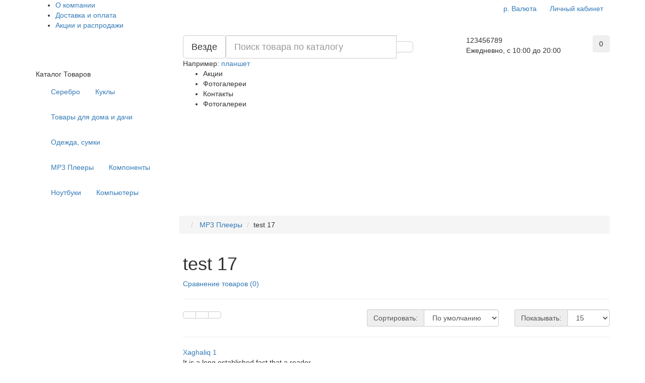

--- FILE ---
content_type: text/html; charset=utf-8
request_url: https://magazinkavkaz.ru/mp3-players/test17/
body_size: 7891
content:
<!DOCTYPE html>
<html dir="ltr" lang="ru">
<head>
  <title>test 17</title>
  <meta charset="utf-8">
  <meta name="viewport" content="width=device-width, initial-scale=1">
  <meta http-equiv="X-UA-Compatible" content="IE=edge">
  <base href="/">
  <meta property="og:title" content="test 17">
  <meta property="og:type" content="website">
  <meta property="og:url" content="https://magazinkavkaz.ru/mp3-players/test17/">
  <meta property="og:image" content="https://magazinkavkaz.ru/image/catalog/logo.png.png">
  <meta property="og:site_name" content="Магазин Кавказ">
  <link href="/mp3-players/test17/" rel="canonical">
  <link href="/image/catalog/alda100x100.png" rel="icon">
  <link href="catalog/view/javascript/bootstrap/css/bootstrap.min.css" rel="stylesheet" media="screen">
  <link href="catalog/view/theme/unishop/stylesheet/stylesheet.css" rel="stylesheet" type="text/css" media="screen">
  <link href="catalog/view/theme/unishop/stylesheet/font-awesome.min.css" rel="stylesheet" type="text/css" media="screen">
  <link href="catalog/view/theme/unishop/stylesheet/elements_0.css" rel="stylesheet" type="text/css" media="screen">
  <link href="catalog/view/javascript/ocfilter/nouislider.min.css" type="text/css" rel="stylesheet" media="screen">
  <link href="catalog/view/theme/unishop/stylesheet/ocfilter/ocfilter.css" type="text/css" rel="stylesheet" media="screen">
  <script src="catalog/view/javascript/jquery/jquery-2.1.1.min.js" type="text/javascript"></script>
  <script src="catalog/view/javascript/bootstrap/js/bootstrap.min.js" type="text/javascript"></script>
  <script type="text/javascript">
  if(!localStorage.getItem('display')) {localStorage.setItem('display', 'grid');}
  </script>
  <script src="catalog/view/theme/unishop/js/common.js" type="text/javascript"></script>
  <script src="catalog/view/javascript/jquery/owl-carousel/owl.carousel.min.js" type="text/javascript"></script>
  <script src="catalog/view/javascript/ocfilter/nouislider.min.js" type="text/javascript"></script>
  <script src="catalog/view/javascript/ocfilter/ocfilter.js" type="text/javascript"></script>
  <style type="text/css">
                                                @media (min-width:992px) {
                                                        #column-left {margin-top:290px} 
                                                        #menu {border-radius:4px 4px 0 0} #menu .navbar-collapse {display:block !important}
                                                }
  </style>
</head>
<body class="product-category-34_49">  <ins data-ad-channel="b1abb8ba140ddacf357f0dd10203906a" data-biqdiq-init></ins>

  <nav id="top">
    <div class="container">
      <div class="pull-right">
        <div id="account" class="btn-group">
          <button class="btn btn-link dropdown-toggle" data-toggle="dropdown"><i class="fa fa-user"></i> <span class="hidden-xs">Личный кабинет</span> <i class="fa fa-caret-down"></i></button>
          <ul class="dropdown-menu dropdown-menu-right">
            <li>
              <a onclick="register();">Регистрация</a>
            </li>
            <li>
              <a onclick="login();">Авторизация</a>
            </li>
          </ul>
        </div>
      </div>
      <div class="pull-right">
        <form action="https://magazinkavkaz.ru/index.php?route=common/currency/currency" method="post" enctype="multipart/form-data" id="currency" name="currency">
          <div class="btn-group">
            <button class="btn btn-link dropdown-toggle" data-toggle="dropdown"><span>р.</span> <span class="hidden-xs">Валюта</span> <i class="fa fa-caret-down"></i></button>
            <ul class="dropdown-menu dropdown-menu-right">
              <li>
                <a data-code="EUR">€ Euro</a>
              </li>
              <li>
                <a data-code="USD">$ US Dollar</a>
              </li>
              <li>
                <a data-code="AMD">Драм Драм</a>
              </li>
              <li>
                <a data-code="RUB">р. Рубль</a>
              </li>
            </ul>
          </div>
<input type="hidden" name="code" value=""> <input type="hidden" name="redirect" value="https://magazinkavkaz.ru/mp3-players/test17/">
        </form>
      </div>
      <div id="top-links" class="hidden-xs hidden-sm">
        <ul>
          <li>
            <a href="" title="О компании">О компании</a>
          </li>
          <li>
            <a href="" title="Доставка и оплата">Доставка и оплата</a>
          </li>
          <li>
            <a href="" title="Акции и распродажи">Акции и распродажи</a>
          </li>
        </ul>
      </div>
      <div id="top-links2" class="btn-group pull-left visible-xs visible-sm">
        <button class="btn btn-link dropdown-toggle" data-toggle="dropdown"><i class="fa fa-info"></i> <i class="fa fa-caret-down"></i></button>
      </div>
    </div>
  </nav>
  <header>
    <div class="container">
      <div class="row">
        <div class="col-xs-12 col-sm-6 col-md-3">
          <div id="logo">
            <a href="/"></a>
          </div>
        </div>
        <div class="col-xs-9 col-sm-4 col-md-3 col-md-push-5">
          <div id="phone">
            <div class="phone dropdown-toggle pull-right" data-toggle="dropdown">
              <div>
                <i class="fa fa-phone"></i> <span>123456789</span> <i class="fa fa-chevron-down hidden-xs"></i>
              </div>
              <div>
                Ежедневно, с 10:00 до 20:00
              </div>
            </div>
            <ul class="dropdown-menu dropdown-menu-right">
              <li>
                <a onclick="callback();" class="open_callback"><span class="hidden-xs">Не дозвонились?</span> Заказ звонка!</a>
              </li>
              <li>
              </li>
<li>
                <i class="fab fa-viber"></i> <span>+37495888445</span>
              </li>
              <li>
                <a href="/cdn-cgi/l/email-protection#1c75727a735c717d7b7d667572777d6a777d66326e69"><i class="far fa-envelope"></i> <span><span class="__cf_email__" data-cfemail="b4dddad2dbf4d9d5d3d5cedddadfd5c2dfd5ce9ac6c1">[email protected]</span></span></a>
              </li>
              <li class="text">
                <hr style="margin-top:5px;">
                <p>11</p>
              </li>
            </ul>
          </div>
        </div>
        <div class="col-xs-3 col-sm-2 col-md-1 col-md-push-5">
          <div id="cart" class="btn-group pull-right">
            <button type="button" data-toggle="dropdown" data-loading-text="Загрузка..." class="btn dropdown-toggle"><i class="fa fa-shopping-basket"></i> <span id="cart-total">0</span></button>
            <ul class="dropdown-menu pull-right">
              <li style="padding-top:0;border-top:none">
                <p class="text-center">В корзине пусто!</p>
              </li>
            </ul>
            <script data-cfasync="false" src="/cdn-cgi/scripts/5c5dd728/cloudflare-static/email-decode.min.js"></script> 
            <script>


            function p_array() {
            }

            function replace_button(product_id, options){
            $('.'+product_id).html('<i class="fa fa-check" aria-hidden="true"> <span class="hidden-sm">В корзине').addClass('in_cart');
            }
            function return_button(product_id) {
            $('.'+product_id).html('<i class="fa fa-shopping-basket" aria-hidden="true"> <span class="hidden-sm">В корзину').removeClass('in_cart');
            }

            $(document).ready(function() {
            p_array();
            });
            </script>
          </div>
        </div>
        <div id="div_search" class="col-xs-12 col-sm-6 col-md-4 col-lg-5 hidden-sm col-md-pull-4">
          <div id="search" class="search_form input-group se">
            <input type="hidden" name="filter_category_id" value="">
            <div class="cat_id input-group-btn">
              <button type="button" class="btn btn-default btn-lg dropdown-toggle" data-toggle="dropdown"><span>Везде</span><i class="fa fa-chevron-down"></i></button>
              <ul class="dropdown-menu">
                <li data-id="">
                  <a>Везде</a>
                </li>
                <li data-id="61">
                  <a>Серебро</a>
                </li>
                <li data-id="60">
                  <a>Куклы</a>
                </li>
                <li data-id="63">
                  <a>Товары для дома и дачи</a>
                </li>
                <li data-id="64">
                  <a>Одежда, сумки</a>
                </li>
                <li data-id="34">
                  <a>MP3 Плееры</a>
                </li>
                <li data-id="25">
                  <a>Компоненты</a>
                </li>
                <li data-id="18">
                  <a>Ноутбуки</a>
                </li>
                <li data-id="20">
                  <a>Компьютеры</a>
                </li>
              </ul>
            </div>
<input type="text" name="search" value="" placeholder="Поиск товара по каталогу" class="form-control input-lg"> <span class="input-group-btn"><button type="button" class="search btn btn-default btn-lg"><i class="fa fa-search"></i></button></span>
          </div>
          <div id="search_phrase" class="hidden-xs hidden-sm">
            Например: <a>планшет</a>
          </div>
        </div>
      </div>
    </div>
    <div class="container">
      <div class="row">
        <div class="col-sm-12 col-md-9 col-lg-9 col-xl-16 col-md-push-3 col-lg-push-3 col-xl-push-2">
          <ul class="menu_links">
            <li>
              <span><i class="fa fa-percent"></i></span> Акции
            </li>
            <li>
              <span><i class="fa fa-images"></i></span> Фотогалереи
            </li>
            <li>
              <span><i class="fa fa-phone-square"></i></span> Контакты
            </li>
            <li>
              <span><i class="fa fa-comment-alt"></i></span> Фотогалереи
            </li>
          </ul>
          <script>
          uniUpdRightMenu('.menu_links');
          </script>
        </div>
        <div class="col-sm-6 col-md-3 col-lg-3 col-xl-4 col-md-pull-9 col-lg-pull-9 col-xl-pull-8">
          <nav id="menu" class="navbar">
            <div class="navbar-header">
              <span id="category">Каталог Товаров</span> <button type="button" class="btn-navbar navbar-toggle" data-toggle="collapse" data-target=".navbar-ex1-collapse"><i class="fa fa-bars" aria-hidden="true"></i></button>
            </div>
            <div class="collapse navbar-collapse navbar-ex1-collapse">
              <ul class="nav navbar-nav">
                <li>
                  <a href="/index.php?route=product/category&path=61"><span><i class="fa fa-chevron-right"></i></span> Серебро</a>
                </li>
                <li class="has-children">
                  <a href="/index.php?route=product/category&path=60">Куклы <i class="fas fa-angle-down"></i></a> <span class="dropdown-toggle visible-xs visible-sm"><i class="fa fa-plus" aria-hidden="true"></i><i class="fa fa-minus" aria-hidden="true"></i></span>
                  <div class="dropdown-menu column-1">
                    <div class="dropdown-inner row">
                      <ul class="list-unstyled col-sm-12">
                        <li>
                          <a href="/index.php?route=product/category&path=60_90"><i class="fas fa-angle-right"></i><span>Куклы 10-15 см</span></a>
                        </li>
                      </ul>
                      <ul class="list-unstyled col-sm-12">
                        <li>
                          <a href="/index.php?route=product/category&path=60_94"><i class="fas fa-angle-right"></i><span>Куклы от 25-45 см</span></a>
                        </li>
                      </ul>
                      <ul class="list-unstyled col-sm-12">
                        <li>
                          <a href="/index.php?route=product/category&path=60_88"><i class="fas fa-angle-right"></i><span>Интерьерные куклы</span></a>
                        </li>
                      </ul>
                    </div>
                  </div>
                </li>
                <li class="has-children">
                  <a href="/index.php?route=product/category&path=63">Товары для дома и дачи <i class="fas fa-angle-down"></i></a> <span class="dropdown-toggle visible-xs visible-sm"><i class="fa fa-plus" aria-hidden="true"></i><i class="fa fa-minus" aria-hidden="true"></i></span>
                  <div class="dropdown-menu column-5">
                    <div class="dropdown-inner row">
                      <ul class="list-unstyled col-sm-2.4">
                        <li>
                          <a href="/index.php?route=product/category&path=63_81"><i class="fas fa-angle-right"></i><span>Посуда из глины</span></a>
                        </li>
                      </ul>
                      <ul class="list-unstyled col-sm-2.4">
                        <li>
                          <a href="/index.php?route=product/category&path=63_82"><i class="fas fa-angle-right"></i><span>Винные бочонки</span></a>
                        </li>
                      </ul>
                      <ul class="list-unstyled col-sm-2.4">
                        <li>
                          <a href="/index.php?route=product/category&path=63_80"><i class="fas fa-angle-right"></i><span>Медные турки</span></a>
                        </li>
                      </ul>
                      <ul class="list-unstyled col-sm-2.4">
                        <li>
                          <a href="/index.php?route=product/category&path=63_86"><i class="fas fa-angle-right"></i><span>Шашлычные наборы</span></a>
                        </li>
                      </ul>
                      <ul class="list-unstyled col-sm-2.4">
                        <li>
                          <i class="fas fa-angle-right"></i><span>Блокноты и ручки</span>
                        </li>
                      </ul>
                      <ul class="list-unstyled col-sm-2.4">
                        <li>
                          <i class="fas fa-angle-right"></i><span>Сувениры</span>
                        </li>
                      </ul>
                    </div>
                  </div>
                </li>
                <li class="has-children">
                  <a href="/index.php?route=product/category&path=64">Одежда, сумки <i class="fas fa-angle-down"></i></a> <span class="dropdown-toggle visible-xs visible-sm"><i class="fa fa-plus" aria-hidden="true"></i><i class="fa fa-minus" aria-hidden="true"></i></span>
                  <div class="dropdown-menu column-1">
                    <div class="dropdown-inner row">
                      <ul class="list-unstyled col-sm-12">
                        <li>
                          <a href="/index.php?route=product/category&path=64_123"><i class="fas fa-angle-right"></i><span>Сумки</span></a>
                        </li>
                      </ul>
                      <ul class="list-unstyled col-sm-12">
                        <li>
                          <a href="/index.php?route=product/category&path=64_109"><i class="fas fa-angle-right"></i><span>Футболки мужские</span></a>
                        </li>
                      </ul>
                      <ul class="list-unstyled col-sm-12">
                        <li>
                          <a href="/index.php?route=product/category&path=64_115"><i class="fas fa-angle-right"></i><span>Футболки женские</span></a>
                        </li>
                      </ul>
                      <ul class="list-unstyled col-sm-12">
                        <li>
                          <a href="/index.php?route=product/category&path=64_111"><i class="fas fa-angle-right"></i><span>Кепки, папахи, шапки</span></a>
                        </li>
                      </ul>
                      <ul class="list-unstyled col-sm-12">
                        <li>
                          <a href="/index.php?route=product/category&path=64_113"><i class="fas fa-angle-right"></i><span>Для детей</span></a>
                        </li>
                      </ul>
                      <ul class="list-unstyled col-sm-12">
                        <li>
                          <a href="/index.php?route=product/category&path=64_117"><i class="fas fa-angle-right"></i><span>...</span></a>
                        </li>
                      </ul>
                      <ul class="list-unstyled col-sm-12">
                        <li>
                          <a href="/index.php?route=product/category&path=64_121"><i class="fas fa-angle-right"></i><span>...</span></a>
                        </li>
                      </ul>
                    </div>
                  </div>
                </li>
                <li class="has-children">
                  <a href="/mp3-players/">MP3 Плееры <i class="fas fa-angle-down"></i></a> <span class="dropdown-toggle visible-xs visible-sm"><i class="fa fa-plus" aria-hidden="true"></i><i class="fa fa-minus" aria-hidden="true"></i></span>
                  <div class="dropdown-menu column-4">
                    <div class="dropdown-inner row">
                      <ul class="list-unstyled col-sm-3">
                        <li>
                          <a href="/mp3-players/test11/"><i class="fas fa-angle-right"></i><span>test 11</span></a>
                        </li>
                      </ul>
                      <ul class="list-unstyled col-sm-3">
                        <li>
                          <a href="/mp3-players/test12/"><i class="fas fa-angle-right"></i><span>test 12</span></a>
                        </li>
                      </ul>
                      <ul class="list-unstyled col-sm-3">
                        <li>
                          <a href="/mp3-players/test15/"><i class="fas fa-angle-right"></i><span>test 15</span></a>
                        </li>
                      </ul>
                      <ul class="list-unstyled col-sm-3">
                        <li>
                          <a href="/mp3-players/test16/"><i class="fas fa-angle-right"></i><span>test 16</span></a>
                        </li>
                      </ul>
                      <ul class="list-unstyled col-sm-3">
                        <li>
                          <a class="disabled"><i class="fas fa-angle-right"></i><span>test 17</span></a>
                        </li>
                      </ul>
                      <ul class="list-unstyled col-sm-3">
                        <li>
                          <a href="/mp3-players/test18/"><i class="fas fa-angle-right"></i><span>test 18</span></a>
                        </li>
                      </ul>
                      <ul class="list-unstyled col-sm-3">
                        <li>
                          <a href="/mp3-players/test19/"><i class="fas fa-angle-right"></i><span>test 19</span></a>
                        </li>
                      </ul>
                      <ul class="list-unstyled col-sm-3">
                        <li>
                          <a href="/mp3-players/test20/"><i class="fas fa-angle-right"></i><span>test 20</span></a> <span class="dropdown-toggle visible-xs visible-sm"><i class="fa fa-plus" aria-hidden="true"></i><i class="fa fa-minus" aria-hidden="true"></i></span>
                          <div class="dropdown-menu">
                            <div class="dropdown-inner">
                              <ul class="list-unstyled">
                                <li>
                                  <a href="/mp3-players/test20/test25/"><i class="fas fa-angle-double-right"></i><span>test 25</span></a>
                                </li>
                              </ul>
                            </div>
                          </div>
                        </li>
                      </ul>
                      <ul class="list-unstyled col-sm-3">
                        <li>
                          <a href="/mp3-players/test21/"><i class="fas fa-angle-right"></i><span>test 21</span></a>
                        </li>
                      </ul>
                      <ul class="list-unstyled col-sm-3">
                        <li>
                          <a href="/mp3-players/test22/"><i class="fas fa-angle-right"></i><span>test 22</span></a>
                        </li>
                      </ul>
                      <ul class="list-unstyled col-sm-3">
                        <li>
                          <a href="/mp3-players/test23/"><i class="fas fa-angle-right"></i><span>test 23</span></a>
                        </li>
                      </ul>
                      <ul class="list-unstyled col-sm-3">
                        <li>
                          <a href="/mp3-players/test24/"><i class="fas fa-angle-right"></i><span>test 24</span></a>
                        </li>
                      </ul>
                      <ul class="list-unstyled col-sm-3">
                        <li>
                          <a href="/mp3-players/test4/"><i class="fas fa-angle-right"></i><span>test 4</span></a>
                        </li>
                      </ul>
                      <ul class="list-unstyled col-sm-3">
                        <li>
                          <a href="/mp3-players/test5/"><i class="fas fa-angle-right"></i><span>test 5</span></a>
                        </li>
                      </ul>
                      <ul class="list-unstyled col-sm-3">
                        <li>
                          <a href="/mp3-players/test6/"><i class="fas fa-angle-right"></i><span>test 6</span></a>
                        </li>
                      </ul>
                      <ul class="list-unstyled col-sm-3">
                        <li>
                          <a href="/mp3-players/test7/"><i class="fas fa-angle-right"></i><span>test 7</span></a>
                        </li>
                      </ul>
                      <ul class="list-unstyled col-sm-3">
                        <li>
                          <a href="/mp3-players/test8/"><i class="fas fa-angle-right"></i><span>test 8</span></a>
                        </li>
                      </ul>
                      <ul class="list-unstyled col-sm-3">
                        <li>
                          <a href="/mp3-players/test9/"><i class="fas fa-angle-right"></i><span>test 9</span></a>
                        </li>
                      </ul>
                    </div>
                  </div>
                </li>
                <li class="has-children">
                  <a href="/component/">Компоненты <i class="fas fa-angle-down"></i></a> <span class="dropdown-toggle visible-xs visible-sm"><i class="fa fa-plus" aria-hidden="true"></i><i class="fa fa-minus" aria-hidden="true"></i></span>
                  <div class="dropdown-menu column-1">
                    <div class="dropdown-inner row">
                      <ul class="list-unstyled col-sm-12">
                        <li>
                          <a href="/index.php?route=product/category&path=25_59"><i class="fas fa-angle-right"></i><span>Tiknikner RU</span></a>
                        </li>
                      </ul>
                      <ul class="list-unstyled col-sm-12">
                        <li>
                          <a href="/component/web-camera/"><i class="fas fa-angle-right"></i><span>Веб-камеры</span></a>
                        </li>
                      </ul>
                      <ul class="list-unstyled col-sm-12">
                        <li>
                          <a href="/component/monitor/"><i class="fas fa-angle-right"></i><span>Мониторы</span></a> <span class="dropdown-toggle visible-xs visible-sm"><i class="fa fa-plus" aria-hidden="true"></i><i class="fa fa-minus" aria-hidden="true"></i></span>
                          <div class="dropdown-menu">
                            <div class="dropdown-inner">
                              <ul class="list-unstyled">
                                <li>
                                  <a href="/component/monitor/test1/"><i class="fas fa-angle-double-right"></i><span>test 1</span></a>
                                </li>
                                <li>
                                  <a href="/component/monitor/test2/"><i class="fas fa-angle-double-right"></i><span>test 2</span></a>
                                </li>
                              </ul>
                            </div>
                          </div>
                        </li>
                      </ul>
                      <ul class="list-unstyled col-sm-12">
                        <li>
                          <a href="/component/mouse/"><i class="fas fa-angle-right"></i><span>Мышки</span></a>
                        </li>
                      </ul>
                      <ul class="list-unstyled col-sm-12">
                        <li>
                          <a href="/component/printer/"><i class="fas fa-angle-right"></i><span>Принтеры</span></a>
                        </li>
                      </ul>
                      <ul class="list-unstyled col-sm-12">
                        <li>
                          <a href="/component/scanner/"><i class="fas fa-angle-right"></i><span>Сканеры</span></a>
                        </li>
                      </ul>
                    </div>
                  </div>
                </li>
                <li class="has-children">
                  <a href="/laptop-notebook/">Ноутбуки <i class="fas fa-angle-down"></i></a> <span class="dropdown-toggle visible-xs visible-sm"><i class="fa fa-plus" aria-hidden="true"></i><i class="fa fa-minus" aria-hidden="true"></i></span>
                  <div class="dropdown-menu column-1">
                    <div class="dropdown-inner row">
                      <ul class="list-unstyled col-sm-12">
                        <li>
                          <a href="/laptop-notebook/macs/"><i class="fas fa-angle-right"></i><span>Macs</span></a>
                        </li>
                      </ul>
                      <ul class="list-unstyled col-sm-12">
                        <li>
                          <a href="/laptop-notebook/windows/"><i class="fas fa-angle-right"></i><span>Windows</span></a>
                        </li>
                      </ul>
                    </div>
                  </div>
                </li>
                <li class="has-children">
                  <a href="/desktops/">Компьютеры <i class="fas fa-angle-down"></i></a> <span class="dropdown-toggle visible-xs visible-sm"><i class="fa fa-plus" aria-hidden="true"></i><i class="fa fa-minus" aria-hidden="true"></i></span>
                  <div class="dropdown-menu column-1">
                    <div class="dropdown-inner row">
                      <ul class="list-unstyled col-sm-12">
                        <li>
                          <a href="/desktops/pc/"><i class="fas fa-angle-right"></i><span>PC</span></a>
                        </li>
                      </ul>
                      <ul class="list-unstyled col-sm-12">
                        <li>
                          <a href="/desktops/mac/"><i class="fas fa-angle-right"></i><span>Mac</span></a>
                        </li>
                      </ul>
                      <ul class="list-unstyled col-sm-12">
                        <li>
                          <a href="/desktops/smartphone/"><i class="fas fa-angle-right"></i><span>Телефоны и PDA</span></a>
                        </li>
                      </ul>
                      <ul class="list-unstyled col-sm-12">
                        <li>
                          <a href="/desktops/software/"><i class="fas fa-angle-right"></i><span>Програмное обеспечение</span></a>
                        </li>
                      </ul>
                      <ul class="list-unstyled col-sm-12">
                        <li>
                          <a href="/desktops/tablet/"><i class="fas fa-angle-right"></i><span>Планшеты</span></a>
                        </li>
                      </ul>
                    </div>
                  </div>
                </li>
              </ul>
            </div>
          </nav>
        </div>
        <div id="div_search2" class="col-xs-12 col-sm-6 col-md-5 visible-sm"></div>
        <script type="text/javascript">
        $('#div_search > *').clone().appendTo('#div_search2');
        </script>
      </div>
    </div>
  </header>
  <div id="main_content">
    <div class="container">
      <ul class="breadcrumb col-md-offset-4 col-lg-offset-3">
        <li itemscope itemtype="https://data-vocabulary.org/Breadcrumb">
          <a href="/" itemprop="url"><i class="fa fa-home"></i><span style="display:none" itemprop="title">Магазин Кавказ</span></a>
        </li>
        <li itemscope itemtype="https://data-vocabulary.org/Breadcrumb">
          <a href="/mp3-players/" itemprop="url"><span itemprop="title">MP3 Плееры</span></a>
        </li>
        <li>test 17</li>
      </ul>
      <div class="row">
        <aside id="column-left" class="col-sm-4 col-md-4 col-lg-3 hidden-xs">
          <div class="list-group">
            <a href="/index.php?route=product/category&path=65" class="list-group-item">деревянные изделия</a> <a href="/index.php?route=product/category&path=66" class="list-group-item">металлические изделия</a> <a href="/index.php?route=product/category&path=61" class="list-group-item">Серебро</a> <a href="/index.php?route=product/category&path=60" class="list-group-item">Куклы</a> <a href="/index.php?route=product/category&path=63" class="list-group-item">Товары для дома и дачи</a> <a href="/index.php?route=product/category&path=64" class="list-group-item">Одежда, сумки</a> <a href="/mp3-players/" class="list-group-item active">MP3 Плееры</a> <a href="/mp3-players/test11/" class="list-group-item">   - test 11</a> <a href="/mp3-players/test12/" class="list-group-item">   - test 12</a> <a href="/mp3-players/test15/" class="list-group-item">   - test 15</a> <a href="/mp3-players/test16/" class="list-group-item">   - test 16</a> <a href="/mp3-players/test17/" class="list-group-item active">   - test 17</a> <a href="/mp3-players/test18/" class="list-group-item">   - test 18</a> <a href="/mp3-players/test19/" class="list-group-item">   - test 19</a> <a href="/mp3-players/test20/" class="list-group-item">   - test 20</a> <a href="/mp3-players/test21/" class="list-group-item">   - test 21</a> <a href="/mp3-players/test22/" class="list-group-item">   - test 22</a> <a href="/mp3-players/test23/" class="list-group-item">   - test 23</a> <a href="/mp3-players/test24/" class="list-group-item">   - test 24</a> <a href="/mp3-players/test4/" class="list-group-item">   - test 4</a> <a href="/mp3-players/test5/" class="list-group-item">   - test 5</a> <a href="/mp3-players/test6/" class="list-group-item">   - test 6</a> <a href="/mp3-players/test7/" class="list-group-item">   - test 7</a> <a href="/mp3-players/test8/" class="list-group-item">   - test 8</a> <a href="/mp3-players/test9/" class="list-group-item">   - test 9</a> <a href="/component/" class="list-group-item">Компоненты</a> <a href="/laptop-notebook/" class="list-group-item">Ноутбуки</a> <a href="/desktops/" class="list-group-item">Компьютеры</a>
          </div>
          <div id="banner0" class="owl-carousel">
            <div class="item">
              
            </div>
          </div>
          <script type="text/javascript">
          <!--
          $('#banner0').owlCarousel({
          items: 6,
          autoPlay: 3000,
          singleItem: true,
          navigation: false,
          pagination: false,
          transitionStyle: 'fade'
          });
          -->
          </script>
          <div class="ocf-offcanvas ocfilter-mobile hidden-sm hidden-md hidden-lg">
            <div class="ocfilter-mobile-handle">
              <button type="button" class="btn btn-primary" data-toggle="offcanvas"><i class="fa fa-filter"></i></button>
            </div>
            <div class="ocf-offcanvas-body"></div>
          </div>
          <h3 class="heading"><span>Параметры</span></h3>
          <div class="panel ocfilter panel-default" id="ocfilter">
            <div class="hidden" id="ocfilter-button">
              <button class="btn btn-primary disabled" data-loading-text="<i class='fa fa-refresh fa-spin'></i> Загрузка.."></button>
            </div>
            <div class="list-group">
              <div class="list-group-item ocfilter-option" id="option-s">
                <div class="ocf-option-name">
                  Наличие
                </div>
                <div class="ocf-option-values">
                  <label id="v-cancel-s" class="ocf-selected input" data-option-id="s"><input type="radio" name="ocf[s]" value="" checked class="ocf-target" autocomplete="off"><span></span> Все <small class="badge"></small></label> <label id="v-s7" class="input" data-option-id="s"><input type="radio" name="ocf[s]" value="s:7" class="ocf-target" autocomplete="off"><span></span> В наличии <small class="badge">1</small></label>
                  <div class="collapse" id="ocfilter-hidden-values-s">
                    <label id="v-s5" class="disabled input" data-option-id="s"><input type="radio" name="ocf[s]" value="" disabled class="ocf-target" autocomplete="off"><span></span> Нет в наличии <small class="badge">0</small></label> <label id="v-s6" class="disabled input" data-option-id="s"><input type="radio" name="ocf[s]" value="" disabled class="ocf-target" autocomplete="off"><span></span> Ожидание 2-3 дня <small class="badge">0</small></label> <label id="v-s8" class="disabled input" data-option-id="s"><input type="radio" name="ocf[s]" value="" disabled class="ocf-target" autocomplete="off"><span></span> Предзаказ <small class="badge">0</small></label>
                  </div>
                  <div class="collapse-value">
                    <button type="button" data-target="#ocfilter-hidden-values-s" data-toggle="collapse" class="btn btn-block">Показать все <i class="fa fa-fw"></i></button>
                  </div>
                </div>
              </div>
            </div>
          </div>
          <script type="text/javascript">
          <!--
          $(function() {
          $('body').append($('.ocfilter-mobile').remove().get(0).outerHTML);

          var options = {
          mobile: $('.ocfilter-mobile').is(':visible'),
          php: {
          searchButton : 0,
          showPrice    : 0,
            showCounter  : 1,
                        manualPrice  : 1,
          link         : 'https://magazinkavkaz.ru/mp3-players/test17/',
            path         : '34_49',
            params       : '',
            index        : 'filter_ocfilter'
          },
          text: {
            show_all: 'Показать все',
            hide    : 'Скрыть',
            load    : 'Загрузка...',
                        any     : 'Все',
            select  : 'Укажите параметры'
          }
          };

          if (options.mobile) {
          $('.ocf-offcanvas-body').html($('#ocfilter').remove().get(0).outerHTML);
          }

          $('[data-toggle="offcanvas"]').on('click', function(e) {
          $(this).toggleClass('active');
          $('body').toggleClass('modal-open');
          $('.ocfilter-mobile').toggleClass('active');
          });

          setTimeout(function() {
          $('#ocfilter').ocfilter(options);
          }, 1);
          });
          //-->
          </script>
        </aside>
        <div id="content" class="col-sm-8 col-md-8 col-lg-9">
          <h1 class="heading"><span>test 17</span></h1>
          <p style="margin:0"><a href="/compare-products/" id="compare-total">Сравнение товаров (0)</a></p>
          <div class="row">
            <div class="col-xs-12">
              <hr>
            </div>
            <div class="col-xs-12 col-sm-4 col-md-3 col-lg-2 hidden-xs">
              <div class="btn-group">
                <button type="button" id="grid-view" class="btn btn-default" data-toggle="tooltip" title="Сетка"><i class="fa fa-th"></i></button> <button type="button" id="list-view" class="btn btn-default" data-toggle="tooltip" title="Список"><i class="fa fa-th-list"></i></button> <button type="button" id="compact-view" class="btn btn-default" data-toggle="tooltip" title="Компактный" onclick="compact_view()"><i class="fa fa-align-justify"></i></button>
              </div>
            </div>
            <div class="col-xs-6 col-sm-5 col-md-4 col-lg-4 col-md-offset-2 col-lg-offset-3 text-right">
              <div class="input-group">
                <span class="input-group-addon"><i class="fa fa-sort"></i><span class="hidden-xs hidden-sm hidden-md">Сортировать:</span></span> <select id="input-sort" class="form-control" onchange="location = this.value;">
                  <option value="https://magazinkavkaz.ru/mp3-players/test17/?sort=p.sort_order&order=ASC" selected>
                    По умолчанию
                  </option>
                  <option value="https://magazinkavkaz.ru/mp3-players/test17/?sort=pd.name&order=ASC">
                    По имени (A - Я)
                  </option>
                  <option value="https://magazinkavkaz.ru/mp3-players/test17/?sort=pd.name&order=DESC">
                    По имени (Я - A)
                  </option>
                  <option value="https://magazinkavkaz.ru/mp3-players/test17/?sort=p.price&order=ASC">
                    По цене (возрастанию)
                  </option>
                  <option value="https://magazinkavkaz.ru/mp3-players/test17/?sort=p.price&order=DESC">
                    По цене (убыванию)
                  </option>
                  <option value="https://magazinkavkaz.ru/mp3-players/test17/?sort=rating&order=DESC">
                    По рейтингу (убыванию)
                  </option>
                  <option value="https://magazinkavkaz.ru/mp3-players/test17/?sort=rating&order=ASC">
                    По рейтингу (возрастанию)
                  </option>
                  <option value="https://magazinkavkaz.ru/mp3-players/test17/?sort=p.model&order=ASC">
                    По модели (A - Я)
                  </option>
                  <option value="https://magazinkavkaz.ru/mp3-players/test17/?sort=p.model&order=DESC">
                    По модели (Я - A)
                  </option>
                </select>
              </div>
            </div>
            <div class="col-xs-6 col-sm-3 col-md-3 col-lg-3 text-right">
              <div class="input-group">
                <span class="input-group-addon"><i class="fa fa-eye"></i><span class="hidden-xs hidden-sm hidden-md">Показывать:</span></span> <select id="input-limit" class="form-control" onchange="location = this.value;">
                  <option value="https://magazinkavkaz.ru/mp3-players/test17/?limit=15" selected>
                    15
                  </option>
                  <option value="https://magazinkavkaz.ru/mp3-players/test17/?limit=25">
                    25
                  </option>
                  <option value="https://magazinkavkaz.ru/mp3-players/test17/?limit=50">
                    50
                  </option>
                  <option value="https://magazinkavkaz.ru/mp3-players/test17/?limit=75">
                    75
                  </option>
                  <option value="https://magazinkavkaz.ru/mp3-players/test17/?limit=100">
                    100
                  </option>
                </select>
              </div>
            </div>
            <div class="col-xs-12">
              <hr>
            </div>
          </div>
          <div class="row">
            <div class="product-layout product-grid col-lg-4 col-md-6 col-sm-6 col-xs-12">
              <div class="product-thumb transition">
                <div class="image">
                  <a href="/index.php?route=product/product&path=34&product_id=51"></a>
                </div>
                <div class="caption">
                  <a href="/index.php?route=product/product&path=34&product_id=51">Xaghaliq 1</a>
                  <p class="description">It is a long established fact that a reader will be distracted by the readable content of a page whe..</p>
                  <div class="attribute attribute_alt"></div>
                  <div id="option_51" class="option"></div>
                  <div class="rating">
                    <span class="fa fa-stack"><i class="far fa-star fa-stack-2x"></i></span> <span class="fa fa-stack"><i class="far fa-star fa-stack-2x"></i></span> <span class="fa fa-stack"><i class="far fa-star fa-stack-2x"></i></span> <span class="fa fa-stack"><i class="far fa-star fa-stack-2x"></i></span> <span class="fa fa-stack"><i class="far fa-star fa-stack-2x"></i></span> <sup><a onclick="location='https://magazinkavkaz.ru/index.php?route=product/product&path=34&product_id=51#tab-review'"></a></sup>
                  </div>
                  <p class="price">1 500.00 р.</p>
                </div>
                <div class="cart">
                  <button type="button" class="add_to_cart button btn btn-default 51" data-toggle="tooltip" title="В корзину" onclick="cart.add(51)"><i class="fa fa-shopping-basket"></i><span class="hidden-sm">В корзину</span></button> <button type="button" class="quick_order button btn btn-default" data-toggle="tooltip" title="Быстрый заказ" onclick="quick_order('51');"><i class="fab fa-telegram-plane"></i></button> <button type="button" class="wishlist btn btn-default" data-toggle="tooltip" title="В закладки" onclick="wishlist.add('51');"><i class="fa fa-heart"></i></button> <button type="button" class="compare btn btn-default" data-toggle="tooltip" title="В сравнение" onclick="compare.add('51');"><i class="fa fa-exchange-alt"></i></button>
                </div>
              </div>
            </div>
          </div>
          <div class="pagination_wrap row">
            <div class="col-sm-6 text-left"></div>
            <div class="col-sm-6 text-right">
              Показано с 1 по 1 из 1 (всего 1 страниц)
            </div>
          </div>
          <div class="cat_desc row"></div>
        </div>
      </div>
    </div>
    <script>
        $(document).ready(function() {
        fly_menu('1');          fly_callback('Заказ звонка');   change_opt_img();       uni_live_search('1', '1', '1', '1', '5', 'Все результаты поиска', 'Ничего не найдено'); });
    </script>
    <div class="clear container"></div>
<i class="fa fa-chevron-up scroll_up" onclick="scroll_to('body')"></i>
    <div class="show_quick_order"></div>
    <div class="show_callback"></div>
    <div class="show_login_register"></div>
  </div>
  <footer>
    <div class="container">
      <div class="row">
        <div class="col-sm-6 col-md-3">
          <h5 class="heading">
<i class="fa fa-info"></i><span>Информация</span>
</h5>
          <ul class="list-unstyled">
            <li>
              <a href="/about_us"><i class="fa fa-chevron-right"></i>О нас</a>
            </li>
            <li>
              <a href="/delivery"><i class="fa fa-chevron-right"></i>Информация о доставке</a>
            </li>
            <li>
              <a href="/privacy"><i class="fa fa-chevron-right"></i>Политика безопасности</a>
            </li>
            <li>
              <a href="/terms"><i class="fa fa-chevron-right"></i>Условия соглашения</a>
            </li>
          </ul>
        </div>
        <div class="col-sm-6 col-md-3">
          <hr class="visible-xs">
          <h5 class="heading">
<i class="fa fa-wrench"></i><span>Служба поддержки</span>
</h5>
          <ul class="list-unstyled">
            <li>
              <i class="fa fa-chevron-right"></i>Акции и спецпредложения
            </li>
            <li>
              <i class="fa fa-chevron-right"></i>Производители
            </li>
          </ul>
        </div>
        <div class="clearfix visible-sm"></div>
        <div class="col-sm-6 col-md-3">
          <hr class="visible-xs visible-sm">
          <h5 class="heading">
<i class="fa fa-tag"></i><span>Дополнительно</span>
</h5>
          <ul class="list-unstyled"></ul>
          <div class="text">
            <p><iframe frameborder="0" src="//www.youtube.com/embed/kinytOfEd0s" width="290" height="155" class="note-video-clip"></iframe><br></p>
          </div>
        </div>
        <div class="col-sm-6 col-md-3">
          <hr class="visible-xs visible-sm">
          <h5 class="heading">
<i class="fas fa-globe"></i><span>Схема проезда</span>
</h5>
          <ul class="list-unstyled"></ul>
          <div class="ya_maps">
            <script type="text/javascript" charset="utf-8" src="https://api-maps.yandex.ru/services/constructor/1.0/js/?sid=0-UEqyhQjzOUNY4v2mkEt21fwIDcbzO3&width=100%25&height=150"></script>
          </div>
        </div>
      </div>
      <hr>
      <div class="row">
        <div class="col-sm-12 col-md-6">
          <div class="socials">
            <a href="" target="_blank" title=""><i class="fab fa-odnoklassniki"></i></a> <a href="" target="_blank" title=""><i class="fab fa-vk"></i></a> <a href="" target="_blank" title=""><i class="fab fa-facebook"></i></a> <a href="" target="_blank" title=""><i class="fab fa-twitter"></i></a> <a href="" target="_blank" title=""><i class="fab fa-google-plus"></i></a> <a href="" target="_blank" title=""><i class="fab fa-instagram"></i></a> <a href="" target="_blank" title=""><i class="fab fa-youtube"></i></a> <a href="" target="_blank" title=""><i class="fab fa-pinterest"></i></a>
          </div>
        </div>
        <div class="col-sm-12 col-md-6">
          <hr class="visible-xs visible-sm">
          <div class="payments">    </div>
        </div>
      </div>
    </div>
  </footer>
<script defer src="https://static.cloudflareinsights.com/beacon.min.js/vcd15cbe7772f49c399c6a5babf22c1241717689176015" integrity="sha512-ZpsOmlRQV6y907TI0dKBHq9Md29nnaEIPlkf84rnaERnq6zvWvPUqr2ft8M1aS28oN72PdrCzSjY4U6VaAw1EQ==" data-cf-beacon='{"version":"2024.11.0","token":"3888aac4d8dd46d7acb718d4cac674a8","r":1,"server_timing":{"name":{"cfCacheStatus":true,"cfEdge":true,"cfExtPri":true,"cfL4":true,"cfOrigin":true,"cfSpeedBrain":true},"location_startswith":null}}' crossorigin="anonymous"></script>
</body>
</html>
